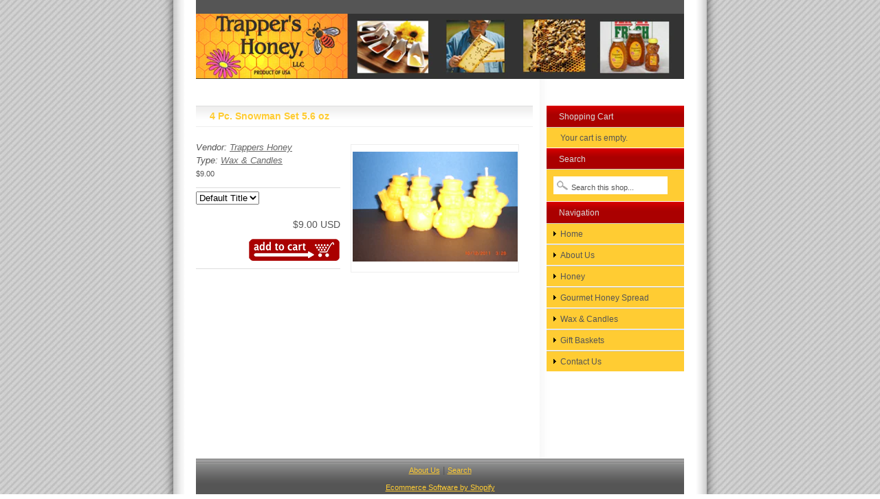

--- FILE ---
content_type: text/css
request_url: https://www.trappershoney.com/cdn/shop/assets/main.css?v=184299988854421820561674755579
body_size: 1226
content:
body{background:url(/cdn/shop/assets/body_bg.png?v=1268442720) 50% 0 repeat-y;color:#555;margin:0;padding:0;font:small Lucida Grande,Lucida Sans Unicode,Lucida Sans,Lucida,Helvetica,Arial,sans-serif;text-align:center;line-height:1.5em}html,body{height:100%}a{color:#666}a:hover{color:#fc3}em{color:#666}img{border:none}.hide{display:none}.clearfix:after{content:".";display:block;height:0;clear:both;visibility:hidden}.clearfix{display:inline-block}* html .clearfix{height:1%}.clearfix{display:block}.heading-shaded{font-family:Lucida Grande,Lucida Sans Unicode,Lucida Sans,Lucida,Helvetica,Arial,sans-serif;font-size:110%;letter-spacing:0;color:#fc3;width:100%;background:#fff url(/cdn/shop/assets/heading_shaded.gif?v=1268442716) repeat-x;margin:0;padding:5px 0 5px 20px;border-top:#ddd 1px solid;border-bottom:#eee 1px solid}h3{font-family:Lucida Grande,Lucida Sans Unicode,Lucida Sans,Lucida,Helvetica,Arial,sans-serif;letter-spacing:0}h3 a{text-decoration:none;letter-spacing:-.1em;color:#555}h3 a:hover{color:#a00}#wrapper{background:;min-height:100%;width:750px;margin:0 auto;padding:0;text-align:left}#content{position:relative;width:750px;margin:0;padding:0}* html #wrapper{height:100%}#left-col{float:left;width:490px;margin:0;padding:0;display:inline}#right-col{float:right;width:200px;margin:10px 20px 0 0;padding:0;display:inline}#single-page,#blog-page,#cart-page,#collection-page,#product-page,#home-page{margin:10px 0 0 20px}#content-padding{clear:both;height:80px}#header{width:710px;height:8em;margin:0 20px 20px;padding:0;border-top:20px solid;background:url(/cdn/shop/assets/logo.png?v=1268442890) no-repeat top left}#header .img{margin:0;padding:0;line-height:0}#header h2 a{font-size:140%;color:#fff;text-decoration:none;padding:1em;position:absolute}#footer{clear:both;padding-top:.5em;position:relative;width:710px;background:#555 url(/cdn/shop/assets/footer_bg.png?v=1268442718) repeat-x;text-align:center;height:4em;margin:-4em auto 0}* html #footer{margin:-2.5em}#footer a,#footer a:visited{padding:0;margin:0;display:inline;font-size:85%;color:#fc3}#footer a:hover{color:#fff}#footer p{margin-top:5px}#navigation dl,#search dl,#cart-right-col dl{float:right;width:200px;margin:0;padding:0}#navigation dt,#search dt,#cart-right-col dt,#comments h3{margin:0;font-size:90%;padding:.5em 1.5em;color:#ddd;background:#a00 url(/cdn/shop/assets/nav_heading_bg.gif?v=1268442719) repeat-x}#navigation dd,#search dd,#cart-right-col dd{margin:0;padding:0;color:#555;font-size:90%;border-bottom:1px solid #fff;border-top:1px solid #ccc;background:#fc3}.navbar a,.navbar a:visited{color:#555;text-decoration:none;display:block;padding:5px 5px 5px 20px;background:#fc3 url(/cdn/shop/assets/arrow.gif?v=1268442720) 10px 50% no-repeat;width:175px}.navbar a:hover{background:#d4381e url(/cdn/shop/assets/arrowr.gif?v=1268442720) 10px 50% no-repeat;color:#fff}form,fieldset{border:0;padding:0;margin:5px 0}.search-input{width:140px;color:#555;height:2em;margin:5px 0 5px 10px;padding:5px 0 0 26px;background:url(/cdn/shop/assets/search_icon.png?v=1268442717) no-repeat 5px 50%;background-color:#fff;border:0;font-size:90%}#articles{clear:both;padding:0;margin:0;display:inline}#product-collection{list-style:none;margin:0;padding:0}li.single-product{margin-bottom:20px;padding-bottom:5px}.single-product .small{float:left;text-align:center;width:25%}.small .prod-image a{padding:.5em;border:#ddd 1px dotted;float:left}.small .prod-image a:hover{background:#eee;border-color:#aaa}.single-product h3 a{margin:0;padding:0;font-size:115%;color:#777}.single-product h3{margin:0;padding:0}.single-product .prod-list-description{margin-left:27%}.prod-list-description p{padding:0;margin:0;font-size:85%}#pagination{font-size:80%;text-align:center}#product-images{width:250px;margin:0;padding:0;float:right}a.product-image{width:243px;margin:5px 0 5px 5px;padding:10px 0;text-align:center;float:left;border:1px solid #eee}a.product-image-small{width:118px;margin:5px 0 5px 5px;padding:10px 0;text-align:center;float:left;border:1px solid #eee}a.product-image:hover,a.product-image-small:hover{border-color:#aaa}#product-details{margin:20px 0 0;width:100%;float:left}#product-options{float:left;border-top:#ddd 1px solid;border-bottom:#ddd 1px solid;padding:0;margin:10px 0;width:210px}.product-description{clear:left}ul#product-variants{list-style:none;font-size:85%;margin:0;padding:0}ul#product-variants li{line-height:2em}ul#product-variants li input,ul#product-variants li label{vertical-align:middle}.add-to-cart{margin:10px 0 0 35px;text-align:right}ul#product-info{list-style-type:none;margin:0;padding:0}ul#product-info li{margin-right:5px;font-style:italic}#product-options #price-field{float:right;font-size:14px;margin:10px 0}#product-options select{margin:0 0 10px}#product-options label{font-weight:700;display:block;margin:0 0 5px;font-size:12px}#add.disabled{-moz-opacity:.65;opacity:.65;filter:alpha(opacity=65)}.featured-prod-row{clear:both;width:490px;margin:0 0 20px;padding:0;float:left;display:inline;background:url(/cdn/shop/assets/featured-prod-bg3.jpg?v=1268442718) top left no-repeat;border-bottom:#ddd 1px solid}.featured-prod-item{text-align:center;width:163px;height:185px;margin:0;padding:5px 0 15px;float:left;display:inline}.featured-prod-item h4,.featured-prod-item p{margin:0}.featured-prod-item h4 a{font-size:90%;color:#555;text-decoration:none}.featured-prod-item h4 a:hover{color:#a00}.featured-prod-item p{margin-top:8px}.featured-prod-item img{padding:5px;background:#fff;border:#ddd 1px solid}.prd-price,.featured-prod-item p.prd-price ins{font-size:85%;text-decoration:none;font-weight:700;color:}.featured-prod-item p.prd-price ins{font-size:110%;color:}table.cart{width:100%;border-spacing:1px;margin:0}table.cart th,table.cart td{padding:2px 5px;vertical-align:middle}table.cart th.short,table.cart td.short{text-align:center}table.cart th{background:#a00 url(/cdn/shop/assets/nav_heading_bg.gif?v=1268442719) repeat-x;color:#fff;text-align:left}table.cart tr.even td{background:#eee}input.quantity{width:20px;font-size:100%}p.updatebtn{float:left;margin:10px 0 0}p.subtotal{float:right;clear:both;padding:0;margin:20px 0}p.checkout{clear:both;float:right;margin-bottom:13px}.cart-price{font-size:100%}#cart-right-col dd{padding:5px 10px 5px 20px}#cart-right-col a{color:#333;font-size:110%}.additional-checkout-buttons{float:right;clear:both}.additional-checkout-buttons p{position:relative;right:60px;margin-top:5px;text-align:right}.additional-checkout-buttons input{margin:5px 0 0}.article{margin-left:20px}.article-title{color:#fc3}#comments{margin:20px 0 20px 20px}#comments dt{margin-top:10px}#comments dd{margin:10px 0 20px}#comments dd input,#comments dd textarea{width:300px}#comments>ul{margin:10px 0;padding:0}#comments>ul>li{margin:10px 0;list-style-type:none}.comment{padding:10px;font-size:14px;background:#f5f5f5}.comment-details{font-size:90%;border-top:1px solid #ccc;background:#e5e5e5;padding:2px 5px}.notice{font-size:10pt;margin:15px 0;border:1px solid #eFeBd5;border-bottom:1px solid #dFdBc5;border-right:1px solid #dFdBc5;padding:5px 15px;background:#fffbe5;color:#6a9c30;text-align:center}.error{color:#933}.input-error{background:#fffbe5}.comment-form{margin-top:40px}.comment-form .hint{font-size:11px;font-style:italic;color:#666}.comment-form dt{font-weight:700}.comment-form input[type=submit]{margin-top:8px}
/*# sourceMappingURL=/cdn/shop/assets/main.css.map?v=184299988854421820561674755579 */


--- FILE ---
content_type: text/javascript
request_url: https://www.trappershoney.com/cdn/shop/assets/slimbox.js?v=1268442720
body_size: 859
content:
var Lightbox={init:function(options){this.options=Object.extend({resizeDuration:400,resizeTransition:Fx.Transitions.sineInOut,initialWidth:250,initialHeight:250,animateCaption:!0},options||{}),this.anchors=[],$each(document.links,function(el){el.rel&&el.rel.test(/^lightbox/i)&&(el.onclick=this.click.pass(el,this),this.anchors.push(el))},this),this.eventKeyDown=this.keyboardListener.bindAsEventListener(this),this.eventPosition=this.position.bind(this),this.overlay=new Element("div").setProperty("id","lbOverlay").injectInside(document.body),this.center=new Element("div").setProperty("id","lbCenter").setStyles({width:this.options.initialWidth+"px",height:this.options.initialHeight+"px",marginLeft:"-"+this.options.initialWidth/2+"px",display:"none"}).injectInside(document.body),this.image=new Element("div").setProperty("id","lbImage").injectInside(this.center),this.prevLink=new Element("a").setProperties({id:"lbPrevLink",href:"#"}).setStyle("display","none").injectInside(this.image),this.nextLink=this.prevLink.clone().setProperty("id","lbNextLink").injectInside(this.image),this.prevLink.onclick=this.previous.bind(this),this.nextLink.onclick=this.next.bind(this),this.bottomContainer=new Element("div").setProperty("id","lbBottomContainer").setStyle("display","none").injectInside(document.body),this.bottom=new Element("div").setProperty("id","lbBottom").injectInside(this.bottomContainer),new Element("a").setProperties({id:"lbCloseLink",href:"#"}).injectInside(this.bottom).onclick=this.overlay.onclick=this.close.bind(this),this.caption=new Element("div").setProperty("id","lbCaption").injectInside(this.bottom),this.number=new Element("div").setProperty("id","lbNumber").injectInside(this.bottom),new Element("div").setStyle("clear","both").injectInside(this.bottom);var nextEffect=this.nextEffect.bind(this);this.fx={overlay:this.overlay.effect("opacity",{duration:500}).hide(),resize:this.center.effects({duration:this.options.resizeDuration,transition:this.options.resizeTransition,onComplete:nextEffect}),image:this.image.effect("opacity",{duration:500,onComplete:nextEffect}),bottom:this.bottom.effect("margin-top",{duration:400,onComplete:nextEffect})},this.preloadPrev=new Image,this.preloadNext=new Image},click:function(link){if(link.rel.length==8)return this.show(link.href,link.title);var j,imageNum,images=[];return this.anchors.each(function(el){if(el.rel==link.rel){for(j=0;j<images.length&&images[j][0]!=el.href;j++);j==images.length&&(images.push([el.href,el.title]),el.href==link.href&&(imageNum=j))}},this),this.open(images,imageNum)},show:function(url,title){return this.open([[url,title]],0)},open:function(images,imageNum){return this.images=images,this.position(),this.setup(!0),this.top=window.getScrollTop()+window.getHeight()/15,this.center.setStyles({top:this.top+"px",display:""}),this.fx.overlay.start(.8),this.changeImage(imageNum)},position:function(){this.overlay.setStyles({top:window.getScrollTop()+"px",height:window.getHeight()+"px"})},setup:function(open){var elements=$A(document.getElementsByTagName("object"));window.ie&&elements.extend(document.getElementsByTagName("select")),elements.each(function(el){el.style.visibility=open?"hidden":""});var fn=open?"addEvent":"removeEvent";window[fn]("scroll",this.eventPosition)[fn]("resize",this.eventPosition),document[fn]("keydown",this.eventKeyDown),this.step=0},keyboardListener:function(event){switch(event.keyCode){case 27:case 88:case 67:this.close();break;case 37:case 80:this.previous();break;case 39:case 78:this.next()}},previous:function(){return this.changeImage(this.activeImage-1)},next:function(){return this.changeImage(this.activeImage+1)},changeImage:function(imageNum){return this.step||imageNum<0||imageNum>=this.images.length||(this.step=1,this.activeImage=imageNum,this.bottomContainer.style.display=this.prevLink.style.display=this.nextLink.style.display="none",this.fx.image.hide(),this.center.className="lbLoading",this.preload=new Image,this.preload.onload=this.nextEffect.bind(this),this.preload.src=this.images[imageNum][0]),!1},nextEffect:function(){switch(this.step++){case 1:if(this.center.className="",this.image.style.backgroundImage="url("+this.images[this.activeImage][0]+")",this.image.style.width=this.bottom.style.width=this.preload.width+"px",this.image.style.height=this.prevLink.style.height=this.nextLink.style.height=this.preload.height+"px",this.caption.setHTML(this.images[this.activeImage][1]||""),this.number.setHTML(this.images.length==1?"":"Image "+(this.activeImage+1)+" of "+this.images.length),this.activeImage&&(this.preloadPrev.src=this.images[this.activeImage-1][0]),this.activeImage!=this.images.length-1&&(this.preloadNext.src=this.images[this.activeImage+1][0]),this.center.clientHeight!=this.image.offsetHeight){this.fx.resize.start({height:this.image.offsetHeight});break}this.step++;case 2:if(this.center.clientWidth!=this.image.offsetWidth){this.fx.resize.start({width:this.image.offsetWidth,marginLeft:-this.image.offsetWidth/2});break}this.step++;case 3:this.bottomContainer.setStyles({top:this.top+this.center.clientHeight+"px",height:"0px",marginLeft:this.center.style.marginLeft,display:""}),this.fx.image.start(1);break;case 4:if(this.options.animateCaption){this.fx.bottom.set(-this.bottom.offsetHeight),this.bottomContainer.style.height="",this.fx.bottom.start(0);break}this.bottomContainer.style.height="";case 5:this.activeImage&&(this.prevLink.style.display=""),this.activeImage!=this.images.length-1&&(this.nextLink.style.display=""),this.step=0}},close:function(){if(!(this.step<0)){this.step=-1,this.preload&&(this.preload.onload=Class.empty,this.preload=null);for(var f in this.fx)this.fx[f].stop();return this.center.style.display=this.bottomContainer.style.display="none",this.fx.overlay.chain(this.setup.pass(!1,this)).start(0),!1}}};window.addEvent("domready",Lightbox.init.bind(Lightbox));
//# sourceMappingURL=/cdn/shop/assets/slimbox.js.map?v=1268442720
